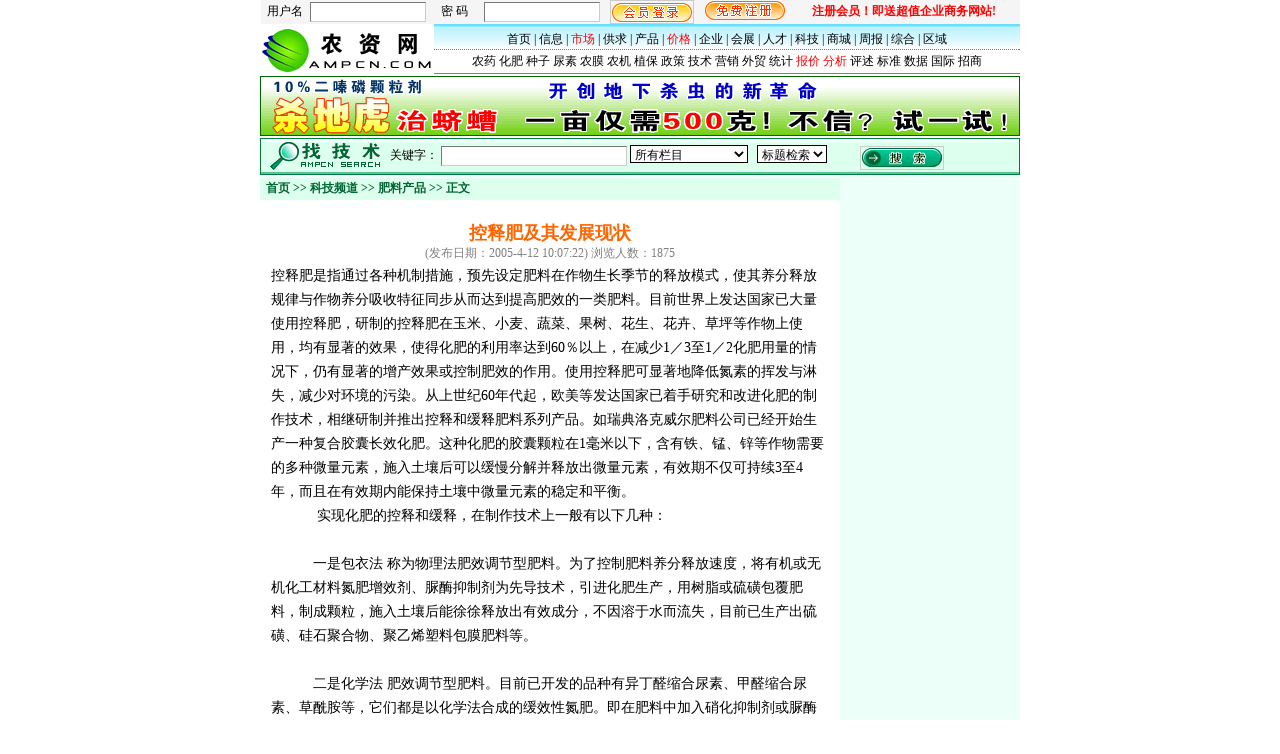

--- FILE ---
content_type: text/html
request_url: http://ampcn.com/info/detail/6487.asp
body_size: 5976
content:
<html>
<head>
<title>控释肥及其发展现状 - 农资网</title>
<meta http-equiv=Content-Type content=text/html; charset=gb2312>
<link href="/images/nongzi.css" rel="stylesheet" type="text/css">
<meta name="keywords" content="控释肥及其发展现状">
<meta name=description content="控释肥及其发展现状">
<script language="JavaScript" type="text/JavaScript">
//双击鼠标滚动屏幕的代码
var currentpos,timer;
function initialize()
{
timer=setInterval ("scrollwindow ()",30);
}
function sc()
{
clearInterval(timer);
}
function scrollwindow()
{
currentpos=document.body.scrollTop;
window.scroll(0,++currentpos);
if (currentpos !=document.body.scrollTop)
sc();
}
document.onmousedown=sc
document.ondblclick=initialize
</script>
</head>
<body leftmargin="0" topmargin="2" marginwidth="0" marginheight="0">
<script language="JavaScript" src="/top.js" ></script>
<table width="760" border="0" align="center" cellpadding="0" cellspacing="1" bgcolor="#007D3F" >
  <tr bgcolor="#CCCCCC"> 
    <td height="35" background="/info/images/bg2.gif" bgcolor="#DDF7FF"> 
      <TABLE border=0 borderColorDark=#ffffff borderColorLight=#ced7ce 
cellPadding=0 cellSpacing=0 width="100%">
        <FORM action=/info/search.asp method=POST name=search>
          <TBODY>
            <TR> 
              <TD width="17%" class=bai > <div align="center"><img src="/info/images/search.gif" width="111" height="28"></div></TD>
              <TD width="62%" >关键字<font color=#000000>：</font> <input name=txtitle size=25 maxlength="50"> 
                <select name="typeid" size="1">
                  <option value="0">所有栏目</option>
                  <option value="1">植保技术</option>
                  <option value="2">农药技术</option>
                  <option value="3">化肥技术</option>
                  <option value="4">种子技术</option>
                  <option value="5">农药行业标准</option>
                  <option value="6">化肥行业标准</option>
                  <option value="7">种子行业标准</option>
                  <option value="8">农药管理单位</option>
                  <option value="9">国内农药生产企业</option>
                  <option value="10">国内化肥生产企业</option>
                  <option value="11">种子品种</option>
                  <option value="12">农药品种</option>
                  <option value="13">肥料产品</option>
                  <option value="14">农膜生产企业</option>
                  <option value="15">国内种子公司</option>
                </select> &nbsp; <SELECT name=title>
                  <option value="title" selected>标题检索</option>
                </SELECT> </TD>
              <TD width="21%" valign="bottom" class=M> <input name="imageField" type="image" src="/info/images/ssq.gif" width="80" height="21" border="0"> 
              </TD>
            </TR>
        </FORM>
      </TABLE>
    </td>
  </tr>
</table>
<table width="760" border="0" align="center" cellpadding="0" cellspacing="1" bgcolor="#009966" style="border-collapse: collapse">
  <tr> 
    <td width="580" height="25" background="../images/bg2.gif" bgcolor="#FFFFFF"> 
      <table width="98%" border="0" align="center" cellpadding="0" cellspacing="0">
        <tr> 
          <td class=bai height="19" valign="bottom"><strong><a class=jg href="/"><font color="#006633">首页</font></a> 
            <font color="#006633">>> </font><a class=jg href="/info/"><font color="#006633">科技频道</font></a><font color="#006633"> 
            >> <a href="/info/more.asp?typeid=13"><font color="#006633">肥料产品</font></a> 
            >> 正文</font></strong> </td>
        </tr>
      </table>
    </td>
    <td width="180" rowspan="3" valign="top" bgcolor="#ECFFF9">
      <table width="75%" border="0" align="center" cellpadding="0" cellspacing="0">
  <tr>
    <td>&nbsp;</td>
  </tr>
</table>
    </td>
  </tr>
  <tr> 
    <td height="49" align="center" bgcolor="#FFFFFF"><font color="#FF6600" size="4"><strong><br>
      <font size="4">控释肥及其发展现状</font></strong></font><font color="gray"><br>
      (发布日期：2005-4-12 10:07:22)</font><font color="#FF0000">  </font> <font color="#808080">浏览人数：<script src="../hits.asp?newsid=6487"></script></font></td>
  </tr>
  <tr> 
    <td valign="top" bgcolor="#FFFFFF"> <div align="center"> 
        <center>
          <table border="0" cellspacing="1"  bordercolor="#111111" width="97%" >
            <tr> 
              <td font id="zoom" class=f14>     控释肥是指通过各种机制措施，预先设定肥料在作物生长季节的释放模式，使其养分释放规律与作物养分吸收特征同步从而达到提高肥效的一类肥料。目前世界上发达国家已大量使用控释肥，研制的控释肥在玉米、小麦、蔬菜、果树、花生、花卉、草坪等作物上使用，均有显著的效果，使得化肥的利用率达到60％以上，在减少1／3至1／2化肥用量的情况下，仍有显著的增产效果或控制肥效的作用。使用控释肥可显著地降低氮素的挥发与淋失，减少对环境的污染。从上世纪60年代起，欧美等发达国家已着手研究和改进化肥的制作技术，相继研制并推出控释和缓释肥料系列产品。如瑞典洛克威尔肥料公司已经开始生产一种复合胶囊长效化肥。这种化肥的胶囊颗粒在1毫米以下，含有铁、锰、锌等作物需要的多种微量元素，施入土壤后可以缓慢分解并释放出微量元素，有效期不仅可持续3至4年，而且在有效期内能保持土壤中微量元素的稳定和平衡。&nbsp;<br>
　　　&nbsp;实现化肥的控释和缓释，在制作技术上一般有以下几种：&nbsp;<br>
<br>
　　　一是包衣法&nbsp;称为物理法肥效调节型肥料。为了控制肥料养分释放速度，将有机或无机化工材料氮肥增效剂、脲酶抑制剂为先导技术，引进化肥生产，用树脂或硫磺包覆肥料，制成颗粒，施入土壤后能徐徐释放出有效成分，不因溶于水而流失，目前已生产出硫磺、硅石聚合物、聚乙烯塑料包膜肥料等。&nbsp;<br>
<br>
　　　二是化学法&nbsp;肥效调节型肥料。目前已开发的品种有异丁醛缩合尿素、甲醛缩合尿素、草酰胺等，它们都是以化学法合成的缓效性氮肥。即在肥料中加入硝化抑制剂或脲酶抑制剂，如在尿素中加入2－氯－6－三氯甲基吡啶，以抑制脲酶活性，缓解尿素在土壤中分解为铵态氮的速度，使硝化、反硝化作用相应减弱，达到减少氮素损失的目的。还可在大量使用的化学氮肥碳铵中，加入铵离子稳定剂双氰铵，使其共同结晶，不但增加了氢氧化铵在土壤溶液中的稳定性，增加铵离子在土壤溶液中的吸附强度，而且可以增加碳铵在空气中的热稳定性，抑制碳铵的分解和挥发，使其肥效稳定，效期延长。&nbsp;<br>
<br>
　　&nbsp;三是有机无机复合肥。即把有机肥与无机化肥结合起来，既实现了有机肥的商品化，又达到了肥料的缓急相济、提高利用率的效果。&nbsp;<br>
<br>
　　&nbsp;我国对控释肥的研究虽然起步不久，但成果显著。不仅在包膜质量和肥料利用率方面与国外控释肥品种基本相当或优于某些国外产品，而且在价格方面有绝对优势。特别是我国科研人员研制出了具有缓释性能的纳米级胶结包膜剂，为国内外首创，已生产出“掺混胶结包膜型缓释控制作物专用肥料”，使养分的释放速度基本符合作物各生育期对肥料的需要，生产成本较低，有广阔的推广应用前景。&nbsp;<br>

</td>
            </tr>
            <tr> 
              <td font id="zoom" class=f14><div align="right"><a href="/bbs/"><font color=red>【发表评论】</font> 
                  </a> 【<a href="javascript:window.print()">打印本文</a>】 【<a href="javascript:window.close()">关闭本页</a>】 
                  【<a href="javascript:doZoom(16)">大</a> <a href="javascript:doZoom(14)">中</a> 
                  <a href="javascript:doZoom(12)">小</a>】 </div></td>
            </tr>
          </table>
          <br>
          <table width="95%" border="0" align="center" cellpadding="3" cellspacing="1" bgcolor="#009966">
            <tr> 
              <td height="25" background="../images/bg2.gif"> 
                <table width="98%" border="0" align="center" cellpadding="0" cellspacing="0">
                  <tr> 
                    <td class=bai height="18" valign="bottom"><strong><font color="#006600">相关信息</font></strong></td>
                  </tr>
                </table>
              </td>
            </tr>
            <tr> 
              <td height="42" bgcolor="#FFFFFF"><script src="../xg.asp?typeid=13"></script></td>
            </tr>
          </table>
          <br>
          <table width="95%" border="0" align="center" cellpadding="3" cellspacing="1" bgcolor="#009966">
            <tr> 
              <td bgcolor="#FFFFFF"> <p align="left"><font color="#0000FF"><strong><font color="#FF0000">版权声明</font></strong></font><font color="#FF0000">：</font><br>
                  <br>
                  1.本栏目为纯公益性栏目，无任何商业目的。因部分文章来源于网络，若单位或个人不同意刊载您的信息请速与本站联系， 我们将尽快按您的要求修改或删除。</p>
                <p align="left">2.凡本网注明“来源：XXX（非农资网）”的作品，均转载自其它媒体，转载目的在于传递更多信息，并不代表本网赞同其观点和对其真实性负责。其版权为资料提供者和原作者所有。<br>
                  <br>
                  3.本站不保证为向用户提供便利而设置的外部链接的准确性和完整性。如因作品内容、版权和其它问题需要同本网联系的，请在30日内进行。联系电话：0371-63563137</p></td>
            </tr>
          </table>

        </center>
      </div></td>
  </tr>
</table>
<table width="760" border="0" align="center" cellpadding="3" cellspacing="0">
  <tr>
    <td height="23" bgcolor="#003399">
<div align="center"><a class=jg href="/aboutus/index.asp"><font color="#FFFFFF">关于我们</font></a><font color="#FFFFFF"> 
        | <a class=jg href="/ad/adjg.asp"><font color="#FFFFFF">广告服务</font></a> 
        | <a class=jg href="/lm.htm"><font color="#FFFFFF">栏目导航</font></a> | <a class=jg href="/news/tougao.asp"><font color="#FFFFFF">在线投稿 
        </font></a>| </font><a href="/aboutus/sm.asp"><font color="#FFFFFF"> 免责声明</font></a><font color="#FFFFFF"> 
        | </font><a href="/aboutus/job.asp"><font color="#FFFFFF">人才招聘</font></a><font color="#FFFFFF"> 
        | <a class=jg href="/aboutus/lx.asp"><font color="#FFFFFF">联系我们</font></a> 
        | <a href="http://www.10260.com" target="_blank">B2B</a></font></div></td>
  </tr>
  <tr> 
    <td height="60" bgcolor="#ffffff">
<div align="center"> <font color="#FF0000">2004-2009&copy;版权所有：农资网，未经授权严禁转载，农资网保留一切权利</font><br>
        客户中心：0371-63563512 13903839098 技术支持：0371-63563137<br>
        <a href="/login/icp.asp"><img src="/images/BIAOSHI.gif" width="40" height="48" border="0"></a> 
      </div></td>
  </tr>
</table>
<div align="center">
  <script language="JavaScript">
	function doZoom(size){
		document.getElementById('zoom').style.fontSize=size+'px'
	}
</script>
  <style type="text/css">
<!--
.f14 {font-size:14px;LINE-HEIGHT: 18pt}
-->
</style>
  <SCRIPT src="/mystat/51.js"></SCRIPT>
</div>


--- FILE ---
content_type: text/html
request_url: http://ampcn.com/info/hits.asp?newsid=6487
body_size: 201
content:

//对外提供引用的页面<script>
document.write(
"1875"+
""
);
//</script>

--- FILE ---
content_type: text/html
request_url: http://ampcn.com/info/xg.asp?typeid=13
body_size: 636
content:

//对外提供引用的页面<script>
document.write(
"·<a href='/info/detail/11245.asp'>免深耕土壤调理剂应用技术 </a>(5-23)<br>"+
"·<a href='/info/detail/11119.asp'>神奇物 质————“恒丰肥旺”系列 </a>(5-9)<br>"+
"·<a href='/info/detail/10277.asp'>金宝贝微生物助剂制作营养土技术方法 </a>(2-24)<br>"+
"·<a href='/info/detail/7405.asp'>怎样使用多元素D型复混肥 </a>(5-19)<br>"+
"·<a href='/info/detail/6989.asp'>“天脊肥料”的性能特点 </a>(4-28)<br>"+
"·<a href='/info/detail/6701.asp'>盆栽果树营养浓的配制 </a>(4-18)<br>"+
"·<a href='/info/detail/6487.asp'>控释肥及其发展现状 </a>(4-12)<br>"+
"·<a href='/info/detail/6434.asp'>几种果蔬保鲜袋的制作与使用方法 </a>(4-9)<br>"+

""
);
//</script>

--- FILE ---
content_type: text/html
request_url: http://ampcn.com/ad/adtop.asp
body_size: 388
content:

<HTML>
<head>

</head>
<BODY leftmargin=0 topmargin=0>

<img border=0 src="/ad/200410/sdf.gif">

<div id="Layer1" style="position:absolute; width:760px; height:60px; z-index:1; left: 0px; top: 0px"
><a href="/ad/click.asp?id=21" target=_blank><img src="/ad/760/noontop.gif" alt="ɱ�ػ��ƹ�" width="760" height="60" border=0></a></div>

</div>
</BODY>
</HTML>




--- FILE ---
content_type: text/css
request_url: http://ampcn.com/images/nongzi.css
body_size: 964
content:
BODY
{
    FONT-FAMILY: 宋体;
    FONT-SIZE: 9pt
}
TABLE
{
    COLOR: #000000;
    FONT-FAMILY: 宋体;
    FONT-SIZE: 9pt
}
INPUT
{
    COLOR: #000000;
    FONT-FAMILY: 宋体;
    FONT-SIZE: 9pt
}
TD
{
    COLOR: #000000;
    FONT-FAMILY: "宋体";
    FONT-SIZE: 9pt
}
A
{
	COLOR: #003399;
	FONT-FAMILY: "宋体";
	text-decoration: none;


}
b
{
    COLOR: #000000;
    FONT-FAMILY: 宋体;
    TEXT-DECORATION: none
}
A:hover
{
    COLOR: #FF0000;
    FONT-FAMILY: "宋体";
    TEXT-DECORATION: none
}
A.a1
{
    COLOR: #FF0000;
    FONT-FAMILY: "宋体";
    TEXT-DECORATION: none
}
A.a1:hover
{
    COLOR: #000000;
    FONT-FAMILY: 宋体;
    TEXT-DECORATION: none
}
A.a2
{
    COLOR: #000000;
    FONT-FAMILY: "宋体";
    TEXT-DECORATION: none
}
A.a2:hover
{
    COLOR: #000000;
    FONT-FAMILY: 宋体;
    TEXT-DECORATION: none
}
.c
{
	BACKGROUND-COLOR: white;
	BORDER-BOTTOM: #000000 1px solid;
	BORDER-LEFT: #000000 1px solid;
	BORDER-RIGHT: #000000 1px solid;
	BORDER-TOP: #000000 1px solid;
	FONT-SIZE: 9pt;
	color: #000000;
	text-decoration: none;
 }
.L13 {
	LINE-HEIGHT: 190%
}
.L15 {
	LINE-HEIGHT: 140%
}
.L17 {
	LINE-HEIGHT: 185%
}
.backs
{
    BACKGROUND-COLOR: #3f8805
}
.backq
{
    BACKGROUND-COLOR: #a0c484
}
.backb
{
    BACKGROUND-COLOR: #ffffff
}
.SELECT
{
    COLOR: #000000;
    FONT-FAMILY: 宋体;
    FONT-SIZE: 9pt
}
.fonts
{
    COLOR: #000000}
}
.da {
	FONT-SIZE: 14px; LINE-HEIGHT: 18pt
}
.jg {
	COLOR: #000000; FONT-SIZE: 12px; TEXT-DECORATION: none
}
.b {
	COLOR: #ffffff; FONT-SIZE: 12px; TEXT-DECORATION: none
}
.show {
	FILTER: DropShadow(Color=#000000, OffX=1, OffY=1)
}
.bai {
	FILTER: DropShadow(Color=#ffffff, OffX=1, OffY=1)
}
INPUT{BORDER-TOP-WIDTH: 1px; PADDING-RIGHT: 1px; PADDING-LEFT: 1px; BORDER-LEFT-WIDTH: 1px; FONT-SIZE: 9pt; BORDER-LEFT-COLOR: #cccccc; BORDER-BOTTOM-WIDTH: 1px; BORDER-BOTTOM-COLOR: #cccccc; PADDING-BOTTOM: 1px; BORDER-TOP-COLOR: #cccccc; PADDING-TOP: 1px; HEIGHT: 20px; BORDER-RIGHT-WIDTH: 1px; BORDER-RIGHT-COLOR: #cccccc}
textarea {border-width: 1; border-color: #000000; background-color: #ffffff; font-family: 宋体; font-size: 9pt; font-style: bold;}
select {border-width: 1; border-color: #000000; background-color: #ffffff; font-family: 宋体; font-size: 9pt; font-style: bold;}
.12           {font-size: 12px}
.14           {font-size: 14px}
.16           {font-size: 16px}
.f3{ font-family: 宋体; font-size: 8pt; color: 585858}
.x {COLOR: #666666;FONT-SIZE: 12px}
.y {filter: Glow(Color=#FFFFFF, Strength=1);}
.f4 {
	COLOR: #000000; FILTER: shadow(color=#ffffff,direction=240); FONT-FAMILY: "黑体"; FONT-SIZE: 20pt; FONT-WEIGHT: bolder; WIDTH: 100%
}
.lan {
	COLOR: #000096; FONT-SIZE: 14px; LINE-HEIGHT: 18pt; TEXT-DECORATION: none


--- FILE ---
content_type: application/javascript
request_url: http://ampcn.com/mystat/51.js
body_size: 214
content:
document.write ('<script language="javascript" type="text/javascript" src="http://js.users.51.la/665733.js"></script>');

--- FILE ---
content_type: application/javascript
request_url: http://ampcn.com/top.js
body_size: 1623
content:
<!--
document.write("<table width=\"759\" border=\"0\" align=\"center\" cellpadding=\"0\" cellspacing=\"0\">");
document.write("  <tr bgcolor=\"#F5F5F5\"> ");
document.write("    <td height=\"23\" colspan=\"2\"> ");
document.write("      <table width=\"753\" border=\"0\" cellpadding=\"0\" cellspacing=\"0\">");
document.write("        <FORM action=/login/Login_Check.asp method=POST name=loginForm onsubmit=\"return docheck()\">");
document.write("          <tr> ");
document.write("            <td width=\"7%\"> <div align=\"center\">用户名</div></td>");
document.write("            <td width=\"15%\"> <input name=\"UsernameGet\" type=\"text\" size=\"15\"> ");
document.write("            </td>");
document.write("            <td width=\"8%\"> <div align=\"center\">密 码</div></td>");
document.write("            <td width=\"14%\"> <input name=\"PasswordGet\" type=\"password\" ");
document.write("                          size=\"15\" maxlength=\"20\"> </td>");
document.write("            <td width=\"14%\"><div align=\"center\">");
document.write("                <input name=\"imageField\" type=\"image\" src=\"/images/hy.gif\" width=\"80\" height=\"21\" border=\"0\">");
document.write("              </div></td>");
document.write("            <td width=\"12%\" valign=\"top\"> <a href=\"/login/ampcn-register.asp\"><img src=\"/images/reg.gif\" width=\"80\" height=\"20\" border=\"0\"></a></td>");
document.write("            <td width=\"30%\"><div align=\"center\"><a href=\"/login/ampcn-register.asp\"><font color=\"#FF0000\"><strong>注册会员！即送超值企业商务网站!</strong></font></a></div></td>");
document.write("          </tr>");
document.write("        </form>");
document.write("      </table>");
document.write("    </td>");
document.write("  </tr>");
document.write("  <tr> ");
document.write("    <td width=\"173\" height=\"50\"><a href=\"/\"><img src=\"/images/nz/logo.gif\" width=\"173\" height=\"48\" border=\"0\"></a></td>");
document.write("    <td width=\"586\" background=\"/images/nz/toplm.gif\"> ");
document.write("      <TABLE width=574 border=0 align=\"center\" cellPadding=0 cellSpacing=0>");
document.write("        <TBODY>");
document.write("          <TR> ");
document.write("            <TD height=21 align=middle valign=\"bottom\"> <div align=\"center\"><a class=jg  href=\"/\">首页</a> | ");
document.write("                <a class=jg href=\"/news/\">信息</a> | <a class=jg href=\"/market/\"><font color=\"#FF0000\">市场</font></a> ");
document.write("                | <a class=jg href=\"/trade/\">供求</a> | <a class=jg href=\"/productshow/\">产品</a> ");
document.write("                | <a class=jg href=\"/market/price.asp\"><font color=\"#FF0000\">价格</font></a> ");
document.write("                | <a class=jg href=\"/company/\">企业</a> | <a class=jg href=\"/news/more.asp?typeid=15\">会展</a> ");
document.write("                | <a class=jg href=\"/job/\">人才</a> | <a class=jg href=\"/info/\">科技</a> ");
document.write("                | <a class=jg href=\"#\">商城</a> | <a class=jg href=\"/news/week.asp\">周报</a> | ");
document.write("                <a class=jg href=\"/news/more.asp?typeid=13\">综合</a> | <a class=jg href=\"/china/\">区域</a></div></TD>");
document.write("          </TR>");
document.write("          <TR> ");
document.write("            <TD height=22 align=middle valign=\"bottom\"> <div align=\"center\"><a class=jg href=\"/nongyao/\">农药</a> ");
document.write("                <a class=jg href=\"/huafei/\">化肥</a> <a class=jg href=\"/seed/\">种子</a> ");
document.write("                <a class=jg href=\"/news/more.asp?typeid=1\">尿素</a> <a class=jg href=\"/nongmo/\">农膜</a> ");
document.write("                <a class=jg href=\"/news/more.asp?typeid=20\">农机</a> <a class=jg href=\"/zhibao/\">植保</a> ");
document.write("                <a class=jg href=\"/news/more.asp?typeid=9\">政策</a> <a class=jg href=\"/info/\">技术</a> ");
document.write("                <a class=jg href=\"/info/yx/index.asp\">营销</a> <a class=jg href=\"/dataservice\">外贸</a> ");
document.write("                <a class=jg href=\"/news/more.asp?typeid=23\">统计</a> <a class=jg href=\"/price/\"><font color=\"#FF0000\">报价</font></a> ");
document.write("                <a class=jg href=\"/market/more.asp?typeid=8\"><font color=\"#FF0000\">分析</font></a> ");
document.write("                <a class=jg href=\"/news/fenxi.asp\">评述</a> <a class=jg  href=\"/news/bz.asp\">标准</a> ");
document.write("                <a class=jg href=\"/datainfo/picdata/index.asp\">数据</a> <a class=jg href=\"/news/more.asp?typeid=24\">国际</a> ");
document.write("                <a class=jg href=\"http://zs.ampcn.com\" target=_blank>招商</a> </div></TD>");
document.write("          </TR>");
document.write("        </TBODY>");
document.write("      </TABLE>");
document.write("    </td>");
document.write("  </tr>");
document.write("</table>");
document.write("<table width=\"760\" border=\"0\" align=\"center\" cellpadding=\"0\" cellspacing=\"0\">");
document.write("  <tr> ");
document.write("    <td height=\"64\"> <iframe src=\"/ad/adtop.asp\" width=\"760\" height=60 marginwidth=\"0\" marginheight=\"0\" frameborder=\"0\" scrolling=\"no\"></iframe></td>");
document.write("  </tr>");
document.write("</table>");
document.write("");
//-->